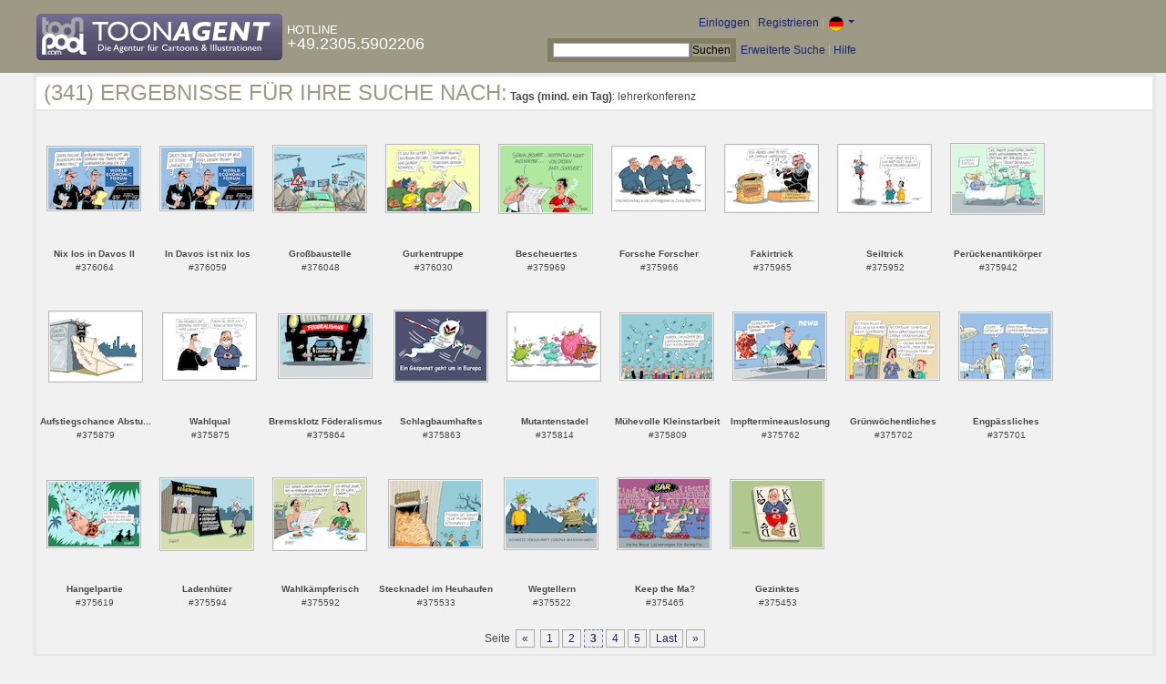

--- FILE ---
content_type: text/html; charset=UTF-8
request_url: https://de.toonpool.com/toonagent/gallery?search_qi=lehrerkonferenz&anzPerPage=25&offset=50
body_size: 3761
content:

<!DOCTYPE html PUBLIC "-//W3C//DTD XHTML 1.0 Strict//EN" "http://www.w3.org/TR/xhtml1/DTD/xhtml1-strict.dtd">
<html xmlns="http://www.w3.org/1999/xhtml" xml:lang="en" lang="en">
<head>
      <meta http-equiv="Content-Type" content="text/html; charset=utf-8" />
  <meta name="description" content="Die Agentur für Cartoons und Illustrationen – hier finden Sie Motive zur Veröffentlichung in Ihrem Print- oder Online-Medium. Cartoons, politische Zeichnungen und Karikaturen sind eine originelle Alternative zum Pressefoto." />
  <meta name="keywords" content="cartoon, toon, toonagent, toon agent, stock image, agentur, agent, digital stock, high resolution, image search, cartoons, caricatures, illustrations, karikaturen, illustrationen, zeichnungen,lustige bilder, lustige cartoons, witze, gags, editorial cartoons, print cartoons, politische cartoons, newscartoons, stock, library, sammlung, business cartoons, wirtschaftscartoons, computer cartoons, cartoonsuche, cartoonstock, cartoonarchiv, archiv" />
  <link rel="alternate" type="application/rss+xml" title="Newest Cartoons" href="https://feeds.feedburner.com/Toonpool" />
  <link rel="shortcut icon" href="/favicon.ico" /> 
  <meta name="viewport" content="width=device-width, initial-scale=1, shrink-to-fit=no">
  <title>toonpool.com Toon Agent | Ergebnisse für Ihre Suche nach <b>Tags (mind. ein Tag)</b>: lehrerkonferenz</title>
  <link rel="preload" href="/misc/d80150ba/bootstrap-5.1.3-dist/css/bootstrap.min.css" as="style" onload="this.onload=null;this.rel='stylesheet'">
<noscript><link href="/misc/d80150ba/bootstrap-5.1.3-dist/css/bootstrap.min.css" rel="stylesheet" integrity="sha384-1BmE4kWBq78iYhFldvKuhfTAU6auU8tT94WrHftjDbrCEXSU1oBoqyl2QvZ6jIW3" crossorigin="anonymous"></noscript>

<script src="/misc/d80150ba/bootstrap-5.1.3-dist/js/bootstrap.bundle.min.js" integrity="sha384-ka7Sk0Gln4gmtz2MlQnikT1wXgYsOg+OMhuP+IlRH9sENBO0LRn5q+8nbTov4+1p" crossorigin="anonymous" defer></script>

<link rel="stylesheet" href="/toonagent/misc/main.css?tcv=41" type="text/css" />
  <script type="text/javascript" src="/toonagent/misc/js/lang.js?tcv=41"></script>
  <script type="text/javascript" src="/toonagent/misc/js/sha1.js?tcv=41"></script>
  <script type="text/javascript" src="/toonagent/misc/js/tp.js?tcv=41"></script>
  <script type="text/javascript" src="/toonagent/misc/js/magnifier.js?tcv=41"></script>
  <script type="text/javascript" src="/toonagent/misc/js/ajax.js?tcv=41"></script>
  <script type="text/javascript" src="/toonagent/misc/js/crossBrowser.js?tcv=41"></script>
</head>
<body onload="javascript:magnifier.init();">

<div id="non_footer_general">
<div id="header_general">
	<div style="width: 950px; position: relative;">
		<div id="header_logo">
			<a href="/toonagent/" style="float: left; display: block; margin-right: 5px;" class="a_img">
				<img src="/toonagent/misc/pics/general/logo_5.gif" id="top" alt="Toon Agent - die Agentur für Cartoons &amp; Illustrationen" />
			</a>
			<div style="margin-top: 10px; float: left; color: #FFFFFF;">
				<span style="text-transform: uppercase; font-size: 13px;">Hotline</span><br />
				<span style="text-transform: uppercase; font-size: 18px;">+49.2305.5902206</span>
			</div>
		</div>
		<div id="header_tb_top">
			
  <form id="toonagentLoginForm" action="/toonagent/login" method="post" style="display:none; color: #FFFFFF;" onsubmit="$('passHashHeader').value = hex_sha1($('passHeader').value);$('passHeader').value = '';"><p style="display:inline;">User
    <input name="login" type="text" size="12" /> Pass
    <input name="pass" type="password" size="12" id="passHeader" />
    <input name="passHash" type="hidden" value="" id="passHashHeader" />
    <input type="submit" value="Einloggen" />
  </p></form>
  <a href="javascript:void($('toonagentLoginForm').style.display='inline');void($('toonagentLoginA').style.display='none');void($('toonagentLoginForm').login.focus());" id="toonagentLoginA">
    Einloggen</a> |
  <a href="/toonagent/register">Registrieren</a> |
  <a class="dropdown-toggle" href="#" id="dropdown04" data-bs-toggle="dropdown" aria-expanded="true"><img alt="deutsch" src="/misc/pics/flags/de_ta.gif" id="box_language"/></a><ul class="dropdown-menu" aria-labelledby="dropdown04"><li><a class="dropdown-item" href="https://www.toonpool.com/toonagent/gallery?search_qi=lehrerkonferenz&anzPerPage=25&offset=50">english <img src="/misc/pics/flags/en_ta.gif" alt="english" /></a></li><li><a class="dropdown-item" href="https://de.toonpool.com/toonagent/gallery?search_qi=lehrerkonferenz&anzPerPage=25&offset=50">deutsch <img src="/misc/pics/flags/de_ta.gif" alt="deutsch" /></a></li><li><a class="dropdown-item" href="https://es.toonpool.com/toonagent/gallery?search_qi=lehrerkonferenz&anzPerPage=25&offset=50">español <img src="/misc/pics/flags/es_ta.gif" alt="español" /></a></li></ul>  &nbsp;&nbsp;&nbsp;
  </div>
  <div id="header_tb_bottom">
    <form action="/toonagent/gallery" method="get" style="display:inline;"><div id="searchform">
      <input type="text" name="search_qi" value="" size="20" id="preventArrowKeyScroll" />
      <input type="submit" value="Suchen" />
    </div></form>
    <a href="/toonagent/prosearch">Erweiterte Suche</a> |
    <a href="/toonagent/faq?page=quick&amp;lang=de">Hilfe</a>
		</div>
        
  </div>
</div>
<div id="content_general">
    <div class="img_more border_dark">
      <div style="background-color: #FFFFFF; margin: -4px -4px 0px; padding: 4px 8px;"><h4>(341) Ergebnisse für Ihre Suche nach:</h4>&nbsp;<b>Tags (mind. ein Tag)</b>: lehrerkonferenz</div>
      <div class="img_comline"></div>
		  <div class="thumb" style="text-align:center;">
<div style="margin: 38px 8px 39px 7px;">
  <a href="/toonagent/showimage?imageid=376064&amp;offset=50&amp;popup=1" onclick="twindow = window.open(this.href, 'toonagentShowimageWindow', 'toolbar=no, location=no, scrollbars=1, width=865, height=630'); twindow.focus(); return false;">
    <img src="/user/14616/thumbs/nix_los_in_davos_ii_376064.jpg" title="Nix los in Davos II" alt="Nix los in Davos II" onmouseout="magnifier.hide()" onmouseover="magnifier.select(100*3,68*3,'/user/14616/files/nix_los_in_davos_ii_3760645.jpg');" style="padding: 1px; border: 1px solid #BBBBBB;" />
  </a>
</div>
<span style="font-size:10px;">
      <b>Nix los in Davos II</b><br />
          #376064        </span>
</div>
<div class="thumb" style="text-align:center;">
<div style="margin: 38px 8px 39px 7px;">
  <a href="/toonagent/showimage?imageid=376059&amp;offset=51&amp;popup=1" onclick="twindow = window.open(this.href, 'toonagentShowimageWindow', 'toolbar=no, location=no, scrollbars=1, width=865, height=630'); twindow.focus(); return false;">
    <img src="/user/14616/thumbs/in_davos_ist_nix_los_376059.jpg" title="In Davos ist nix los" alt="In Davos ist nix los" onmouseout="magnifier.hide()" onmouseover="magnifier.select(100*3,68*3,'/user/14616/files/in_davos_ist_nix_los_3760595.jpg');" style="padding: 1px; border: 1px solid #BBBBBB;" />
  </a>
</div>
<span style="font-size:10px;">
      <b>In Davos ist nix los</b><br />
          #376059        </span>
</div>
<div class="thumb" style="text-align:center;">
<div style="margin: 37px 8px 37px 7px;">
  <a href="/toonagent/showimage?imageid=376048&amp;offset=52&amp;popup=1" onclick="twindow = window.open(this.href, 'toonagentShowimageWindow', 'toolbar=no, location=no, scrollbars=1, width=865, height=630'); twindow.focus(); return false;">
    <img src="/user/14616/thumbs/grossbaustelle_376048.jpg" title="Großbaustelle" alt="Großbaustelle" onmouseout="magnifier.hide()" onmouseover="magnifier.select(100*3,71*3,'/user/14616/files/grossbaustelle_3760485.jpg');" style="padding: 1px; border: 1px solid #BBBBBB;" />
  </a>
</div>
<span style="font-size:10px;">
      <b>Großbaustelle</b><br />
          #376048        </span>
</div>
<div class="thumb" style="text-align:center;">
<div style="margin: 36px 8px 37px 7px;">
  <a href="/toonagent/showimage?imageid=376030&amp;offset=53&amp;popup=1" onclick="twindow = window.open(this.href, 'toonagentShowimageWindow', 'toolbar=no, location=no, scrollbars=1, width=865, height=630'); twindow.focus(); return false;">
    <img src="/user/14616/thumbs/gurkentruppe_376030.jpg" title="Gurkentruppe" alt="Gurkentruppe" onmouseout="magnifier.hide()" onmouseover="magnifier.select(100*3,72*3,'/user/14616/files/gurkentruppe_3760305.jpg');" style="padding: 1px; border: 1px solid #BBBBBB;" />
  </a>
</div>
<span style="font-size:10px;">
      <b>Gurkentruppe</b><br />
          #376030        </span>
</div>
<div class="thumb" style="text-align:center;">
<div style="margin: 36px 8px 36px 7px;">
  <a href="/toonagent/showimage?imageid=375969&amp;offset=54&amp;popup=1" onclick="twindow = window.open(this.href, 'toonagentShowimageWindow', 'toolbar=no, location=no, scrollbars=1, width=865, height=630'); twindow.focus(); return false;">
    <img src="/user/14616/thumbs/bescheuertes_375969.jpg" title="Bescheuertes" alt="Bescheuertes" onmouseout="magnifier.hide()" onmouseover="magnifier.select(100*3,73*3,'/user/14616/files/bescheuertes_3759695.jpg');" style="padding: 1px; border: 1px solid #BBBBBB;" />
  </a>
</div>
<span style="font-size:10px;">
      <b>Bescheuertes</b><br />
          #375969        </span>
</div>
<div class="thumb" style="text-align:center;">
<div style="margin: 38px 8px 39px 7px;">
  <a href="/toonagent/showimage?imageid=375966&amp;offset=55&amp;popup=1" onclick="twindow = window.open(this.href, 'toonagentShowimageWindow', 'toolbar=no, location=no, scrollbars=1, width=865, height=630'); twindow.focus(); return false;">
    <img src="/user/14616/thumbs/forsche_forscher_375966.jpg" title="Forsche Forscher" alt="Forsche Forscher" onmouseout="magnifier.hide()" onmouseover="magnifier.select(100*3,68*3,'/user/14616/files/forsche_forscher_3759665.jpg');" style="padding: 1px; border: 1px solid #BBBBBB;" />
  </a>
</div>
<span style="font-size:10px;">
      <b>Forsche Forscher</b><br />
          #375966        </span>
</div>
<div class="thumb" style="text-align:center;">
<div style="margin: 36px 8px 37px 7px;">
  <a href="/toonagent/showimage?imageid=375965&amp;offset=56&amp;popup=1" onclick="twindow = window.open(this.href, 'toonagentShowimageWindow', 'toolbar=no, location=no, scrollbars=1, width=865, height=630'); twindow.focus(); return false;">
    <img src="/user/14616/thumbs/fakirtrick_375965.jpg" title="Fakirtrick" alt="Fakirtrick" onmouseout="magnifier.hide()" onmouseover="magnifier.select(100*3,72*3,'/user/14616/files/fakirtrick_3759655.jpg');" style="padding: 1px; border: 1px solid #BBBBBB;" />
  </a>
</div>
<span style="font-size:10px;">
      <b>Fakirtrick</b><br />
          #375965        </span>
</div>
<div class="thumb" style="text-align:center;">
<div style="margin: 36px 8px 37px 7px;">
  <a href="/toonagent/showimage?imageid=375952&amp;offset=57&amp;popup=1" onclick="twindow = window.open(this.href, 'toonagentShowimageWindow', 'toolbar=no, location=no, scrollbars=1, width=865, height=630'); twindow.focus(); return false;">
    <img src="/user/14616/thumbs/seiltrick_375952.jpg" title="Seiltrick" alt="Seiltrick" onmouseout="magnifier.hide()" onmouseover="magnifier.select(100*3,72*3,'/user/14616/files/seiltrick_3759525.jpg');" style="padding: 1px; border: 1px solid #BBBBBB;" />
  </a>
</div>
<span style="font-size:10px;">
      <b>Seiltrick</b><br />
          #375952        </span>
</div>
<div class="thumb" style="text-align:center;">
<div style="margin: 35px 8px 35px 7px;">
  <a href="/toonagent/showimage?imageid=375942&amp;offset=58&amp;popup=1" onclick="twindow = window.open(this.href, 'toonagentShowimageWindow', 'toolbar=no, location=no, scrollbars=1, width=865, height=630'); twindow.focus(); return false;">
    <img src="/user/14616/thumbs/perueckenantikoerper_375942.jpg" title="Perückenantikörper" alt="Perückenantikörper" onmouseout="magnifier.hide()" onmouseover="magnifier.select(100*3,75*3,'/user/14616/files/perueckenantikoerper_3759425.jpg');" style="padding: 1px; border: 1px solid #BBBBBB;" />
  </a>
</div>
<span style="font-size:10px;">
      <b>Perückenantikörper</b><br />
          #375942        </span>
</div>
<div class="thumb" style="text-align:center;">
<div style="margin: 35px 8px 35px 7px;">
  <a href="/toonagent/showimage?imageid=375879&amp;offset=59&amp;popup=1" onclick="twindow = window.open(this.href, 'toonagentShowimageWindow', 'toolbar=no, location=no, scrollbars=1, width=865, height=630'); twindow.focus(); return false;">
    <img src="/user/14616/thumbs/aufstiegschance_absturzgefahr_375879.jpg" title="Aufstiegschance Absturzgefahr" alt="Aufstiegschance Absturzgefahr" onmouseout="magnifier.hide()" onmouseover="magnifier.select(100*3,75*3,'/user/14616/files/aufstiegschance_absturzgefahr_3758795.jpg');" style="padding: 1px; border: 1px solid #BBBBBB;" />
  </a>
</div>
<span style="font-size:10px;">
      <b>Aufstiegschance Abstu...</b><br />
          #375879        </span>
</div>
<div class="thumb" style="text-align:center;">
<div style="margin: 37px 8px 37px 7px;">
  <a href="/toonagent/showimage?imageid=375875&amp;offset=60&amp;popup=1" onclick="twindow = window.open(this.href, 'toonagentShowimageWindow', 'toolbar=no, location=no, scrollbars=1, width=865, height=630'); twindow.focus(); return false;">
    <img src="/user/14616/thumbs/wahlqual_375875.jpg" title="Wahlqual" alt="Wahlqual" onmouseout="magnifier.hide()" onmouseover="magnifier.select(100*3,71*3,'/user/14616/files/wahlqual_3758755.jpg');" style="padding: 1px; border: 1px solid #BBBBBB;" />
  </a>
</div>
<span style="font-size:10px;">
      <b>Wahlqual</b><br />
          #375875        </span>
</div>
<div class="thumb" style="text-align:center;">
<div style="margin: 38px 8px 39px 7px;">
  <a href="/toonagent/showimage?imageid=375864&amp;offset=61&amp;popup=1" onclick="twindow = window.open(this.href, 'toonagentShowimageWindow', 'toolbar=no, location=no, scrollbars=1, width=865, height=630'); twindow.focus(); return false;">
    <img src="/user/14616/thumbs/bremsklotz_foederalismus_375864.jpg" title="Bremsklotz Föderalismus" alt="Bremsklotz Föderalismus" onmouseout="magnifier.hide()" onmouseover="magnifier.select(100*3,68*3,'/user/14616/files/bremsklotz_foederalismus_3758645.jpg');" style="padding: 1px; border: 1px solid #BBBBBB;" />
  </a>
</div>
<span style="font-size:10px;">
      <b>Bremsklotz Föderalismus</b><br />
          #375864        </span>
</div>
<div class="thumb" style="text-align:center;">
<div style="margin: 34px 8px 35px 7px;">
  <a href="/toonagent/showimage?imageid=375863&amp;offset=62&amp;popup=1" onclick="twindow = window.open(this.href, 'toonagentShowimageWindow', 'toolbar=no, location=no, scrollbars=1, width=865, height=630'); twindow.focus(); return false;">
    <img src="/user/14616/thumbs/schlagbaumhaftes_375863.jpg" title="Schlagbaumhaftes" alt="Schlagbaumhaftes" onmouseout="magnifier.hide()" onmouseover="magnifier.select(100*3,76*3,'/user/14616/files/schlagbaumhaftes_3758635.jpg');" style="padding: 1px; border: 1px solid #BBBBBB;" />
  </a>
</div>
<span style="font-size:10px;">
      <b>Schlagbaumhaftes</b><br />
          #375863        </span>
</div>
<div class="thumb" style="text-align:center;">
<div style="margin: 36px 8px 36px 7px;">
  <a href="/toonagent/showimage?imageid=375814&amp;offset=63&amp;popup=1" onclick="twindow = window.open(this.href, 'toonagentShowimageWindow', 'toolbar=no, location=no, scrollbars=1, width=865, height=630'); twindow.focus(); return false;">
    <img src="/user/14616/thumbs/mutantenstadel_375814.jpg" title="Mutantenstadel" alt="Mutantenstadel" onmouseout="magnifier.hide()" onmouseover="magnifier.select(100*3,73*3,'/user/14616/files/mutantenstadel_3758145.jpg');" style="padding: 1px; border: 1px solid #BBBBBB;" />
  </a>
</div>
<span style="font-size:10px;">
      <b>Mutantenstadel</b><br />
          #375814        </span>
</div>
<div class="thumb" style="text-align:center;">
<div style="margin: 37px 8px 37px 7px;">
  <a href="/toonagent/showimage?imageid=375809&amp;offset=64&amp;popup=1" onclick="twindow = window.open(this.href, 'toonagentShowimageWindow', 'toolbar=no, location=no, scrollbars=1, width=865, height=630'); twindow.focus(); return false;">
    <img src="/user/14616/thumbs/muehevolle_kleinstarbeit_375809.jpg" title="Mühevolle Kleinstarbeit" alt="Mühevolle Kleinstarbeit" onmouseout="magnifier.hide()" onmouseover="magnifier.select(100*3,71*3,'/user/14616/files/muehevolle_kleinstarbeit_3758095.jpg');" style="padding: 1px; border: 1px solid #BBBBBB;" />
  </a>
</div>
<span style="font-size:10px;">
      <b>Mühevolle Kleinstarbeit</b><br />
          #375809        </span>
</div>
<div class="thumb" style="text-align:center;">
<div style="margin: 36px 8px 37px 7px;">
  <a href="/toonagent/showimage?imageid=375762&amp;offset=65&amp;popup=1" onclick="twindow = window.open(this.href, 'toonagentShowimageWindow', 'toolbar=no, location=no, scrollbars=1, width=865, height=630'); twindow.focus(); return false;">
    <img src="/user/14616/thumbs/impftermineauslosung_375762.jpg" title="Impftermineauslosung" alt="Impftermineauslosung" onmouseout="magnifier.hide()" onmouseover="magnifier.select(100*3,72*3,'/user/14616/files/impftermineauslosung_3757625.jpg');" style="padding: 1px; border: 1px solid #BBBBBB;" />
  </a>
</div>
<span style="font-size:10px;">
      <b>Impftermineauslosung</b><br />
          #375762        </span>
</div>
<div class="thumb" style="text-align:center;">
<div style="margin: 36px 8px 37px 7px;">
  <a href="/toonagent/showimage?imageid=375702&amp;offset=66&amp;popup=1" onclick="twindow = window.open(this.href, 'toonagentShowimageWindow', 'toolbar=no, location=no, scrollbars=1, width=865, height=630'); twindow.focus(); return false;">
    <img src="/user/14616/thumbs/gruenwoechentliches_375702.jpg" title="Grünwöchentliches" alt="Grünwöchentliches" onmouseout="magnifier.hide()" onmouseover="magnifier.select(100*3,72*3,'/user/14616/files/gruenwoechentliches_3757025.jpg');" style="padding: 1px; border: 1px solid #BBBBBB;" />
  </a>
</div>
<span style="font-size:10px;">
      <b>Grünwöchentliches</b><br />
          #375702        </span>
</div>
<div class="thumb" style="text-align:center;">
<div style="margin: 36px 8px 37px 7px;">
  <a href="/toonagent/showimage?imageid=375701&amp;offset=67&amp;popup=1" onclick="twindow = window.open(this.href, 'toonagentShowimageWindow', 'toolbar=no, location=no, scrollbars=1, width=865, height=630'); twindow.focus(); return false;">
    <img src="/user/14616/thumbs/engpaessliches_375701.jpg" title="Engpässliches" alt="Engpässliches" onmouseout="magnifier.hide()" onmouseover="magnifier.select(100*3,72*3,'/user/14616/files/engpaessliches_3757015.jpg');" style="padding: 1px; border: 1px solid #BBBBBB;" />
  </a>
</div>
<span style="font-size:10px;">
      <b>Engpässliches</b><br />
          #375701        </span>
</div>
<div class="thumb" style="text-align:center;">
<div style="margin: 37px 8px 37px 7px;">
  <a href="/toonagent/showimage?imageid=375619&amp;offset=68&amp;popup=1" onclick="twindow = window.open(this.href, 'toonagentShowimageWindow', 'toolbar=no, location=no, scrollbars=1, width=865, height=630'); twindow.focus(); return false;">
    <img src="/user/14616/thumbs/hangelpartie_375619.jpg" title="Hangelpartie" alt="Hangelpartie" onmouseout="magnifier.hide()" onmouseover="magnifier.select(100*3,71*3,'/user/14616/files/hangelpartie_3756195.jpg');" style="padding: 1px; border: 1px solid #BBBBBB;" />
  </a>
</div>
<span style="font-size:10px;">
      <b>Hangelpartie</b><br />
          #375619        </span>
</div>
<div class="thumb" style="text-align:center;">
<div style="margin: 34px 8px 34px 7px;">
  <a href="/toonagent/showimage?imageid=375594&amp;offset=69&amp;popup=1" onclick="twindow = window.open(this.href, 'toonagentShowimageWindow', 'toolbar=no, location=no, scrollbars=1, width=865, height=630'); twindow.focus(); return false;">
    <img src="/user/14616/thumbs/ladenhueter_375594.jpg" title="Ladenhüter" alt="Ladenhüter" onmouseout="magnifier.hide()" onmouseover="magnifier.select(100*3,77*3,'/user/14616/files/ladenhueter_3755945.jpg');" style="padding: 1px; border: 1px solid #BBBBBB;" />
  </a>
</div>
<span style="font-size:10px;">
      <b>Ladenhüter</b><br />
          #375594        </span>
</div>
<div class="thumb" style="text-align:center;">
<div style="margin: 34px 8px 34px 7px;">
  <a href="/toonagent/showimage?imageid=375592&amp;offset=70&amp;popup=1" onclick="twindow = window.open(this.href, 'toonagentShowimageWindow', 'toolbar=no, location=no, scrollbars=1, width=865, height=630'); twindow.focus(); return false;">
    <img src="/user/14616/thumbs/wahlkaempferisch_375592.jpg" title="Wahlkämpferisch" alt="Wahlkämpferisch" onmouseout="magnifier.hide()" onmouseover="magnifier.select(100*3,77*3,'/user/14616/files/wahlkaempferisch_3755925.jpg');" style="padding: 1px; border: 1px solid #BBBBBB;" />
  </a>
</div>
<span style="font-size:10px;">
      <b>Wahlkämpferisch</b><br />
          #375592        </span>
</div>
<div class="thumb" style="text-align:center;">
<div style="margin: 36px 8px 37px 7px;">
  <a href="/toonagent/showimage?imageid=375533&amp;offset=71&amp;popup=1" onclick="twindow = window.open(this.href, 'toonagentShowimageWindow', 'toolbar=no, location=no, scrollbars=1, width=865, height=630'); twindow.focus(); return false;">
    <img src="/user/14616/thumbs/stecknadel_im_heuhaufen_375533.jpg" title="Stecknadel im Heuhaufen" alt="Stecknadel im Heuhaufen" onmouseout="magnifier.hide()" onmouseover="magnifier.select(100*3,72*3,'/user/14616/files/stecknadel_im_heuhaufen_3755335.jpg');" style="padding: 1px; border: 1px solid #BBBBBB;" />
  </a>
</div>
<span style="font-size:10px;">
      <b>Stecknadel im Heuhaufen</b><br />
          #375533        </span>
</div>
<div class="thumb" style="text-align:center;">
<div style="margin: 34px 8px 35px 7px;">
  <a href="/toonagent/showimage?imageid=375522&amp;offset=72&amp;popup=1" onclick="twindow = window.open(this.href, 'toonagentShowimageWindow', 'toolbar=no, location=no, scrollbars=1, width=865, height=630'); twindow.focus(); return false;">
    <img src="/user/14616/thumbs/wegtellern_375522.jpg" title="Wegtellern" alt="Wegtellern" onmouseout="magnifier.hide()" onmouseover="magnifier.select(100*3,76*3,'/user/14616/files/wegtellern_3755225.jpg');" style="padding: 1px; border: 1px solid #BBBBBB;" />
  </a>
</div>
<span style="font-size:10px;">
      <b>Wegtellern</b><br />
          #375522        </span>
</div>
<div class="thumb" style="text-align:center;">
<div style="margin: 34px 8px 35px 7px;">
  <a href="/toonagent/showimage?imageid=375465&amp;offset=73&amp;popup=1" onclick="twindow = window.open(this.href, 'toonagentShowimageWindow', 'toolbar=no, location=no, scrollbars=1, width=865, height=630'); twindow.focus(); return false;">
    <img src="/user/14616/thumbs/keep_the_ma_375465.jpg" title="Keep the Ma?" alt="Keep the Ma?" onmouseout="magnifier.hide()" onmouseover="magnifier.select(100*3,76*3,'/user/14616/files/keep_the_ma_3754655.jpg');" style="padding: 1px; border: 1px solid #BBBBBB;" />
  </a>
</div>
<span style="font-size:10px;">
      <b>Keep the Ma?</b><br />
          #375465        </span>
</div>
<div class="thumb" style="text-align:center;">
<div style="margin: 36px 8px 36px 7px;">
  <a href="/toonagent/showimage?imageid=375453&amp;offset=74&amp;popup=1" onclick="twindow = window.open(this.href, 'toonagentShowimageWindow', 'toolbar=no, location=no, scrollbars=1, width=865, height=630'); twindow.focus(); return false;">
    <img src="/user/14616/thumbs/gezinktes_375453.jpg" title="Gezinktes" alt="Gezinktes" onmouseout="magnifier.hide()" onmouseover="magnifier.select(100*3,73*3,'/user/14616/files/gezinktes_3754535.jpg');" style="padding: 1px; border: 1px solid #BBBBBB;" />
  </a>
</div>
<span style="font-size:10px;">
      <b>Gezinktes</b><br />
          #375453        </span>
</div>
		  <div class="cls"></div><br />
      <div class="gal_navi" style="text-align:center;">
        Seite &nbsp;<a href="/toonagent/gallery?search_qi=lehrerkonferenz&amp;anzPerPage=25&amp;offset=25" class="gal_prev">«</a> &nbsp;<a href="/toonagent/gallery?search_qi=lehrerkonferenz&amp;anzPerPage=25&amp;offset=0" class="a_deco">1</a>&nbsp;<a href="/toonagent/gallery?search_qi=lehrerkonferenz&amp;anzPerPage=25&amp;offset=25" class="a_deco">2</a>&nbsp;<span class="gal_thispage">3</span>&nbsp;<a href="/toonagent/gallery?search_qi=lehrerkonferenz&amp;anzPerPage=25&amp;offset=75" class="a_deco">4</a>&nbsp;<a href="/toonagent/gallery?search_qi=lehrerkonferenz&amp;anzPerPage=25&amp;offset=100" class="a_deco">5</a>&nbsp;<a href="/toonagent/gallery?search_qi=lehrerkonferenz&amp;anzPerPage=25&amp;offset=325" class="gal_last">Last</a>&nbsp;<a href="/toonagent/gallery?search_qi=lehrerkonferenz&amp;anzPerPage=25&amp;offset=75" class="gal_next">»</a>      </div>
            
    </div>
  <div style="clear:both;"></div>
</div>
</div>
<div id="footer_general">
  <div style="float: right; line-height: 1.2em;">
    <a href="/" class="a_img footer_link">
      <img src="/misc/pics/general/logo.gif" alt="toonpool.com Logo" style="width: 30px; margin-left: 5px; float: right;" />
      Ein Produkt von<br />toonpool.com
    </a>
  </div>
  <div style="float:left; margin-left: 10px;">
    <a href="/toonagent/faq?page=terms" class="footer_link">AGB</a> |
    <a href="/toonagent/faq?page=privacy" class="footer_link">Datenschutz</a> |
    <a href="/toonagent/faq?page=impressum" class="footer_link">Impressum</a> |
    <a href="/toonagent/faq?page=contact" class="footer_link">Kontakt</a> |
    <a href="/toonagent/faq?page=quick" class="footer_link">Erste Schritte</a>
    <br /><span style="color:#999999;">Copyright © 2007-2026 toonpool.com GmbH</span>
  </div>
</div>
<div id="layer_holder"></div>

  <div id="magnifier"></div>

<script src="/misc/d80150ba/bootstrap-5.1.3-dist/js/bootstrap-extras.js" crossorigin="anonymous" defer></script>
</body>
</html>
